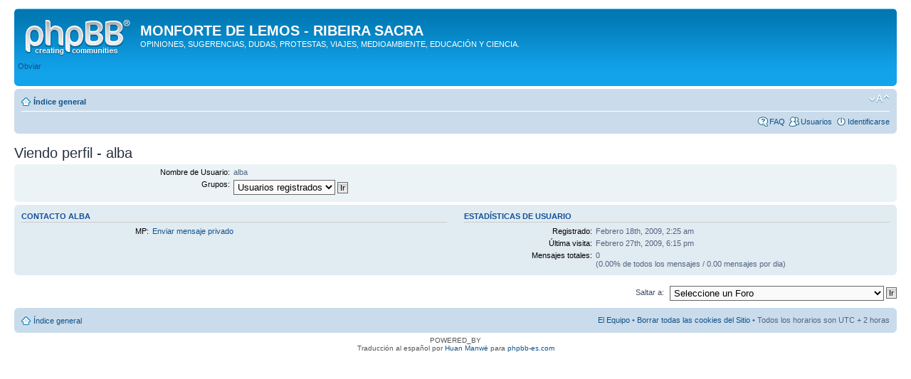

--- FILE ---
content_type: text/html; charset=UTF-8
request_url: http://www.apinguela.com/foro/memberlist.php?mode=viewprofile&u=209&sid=26b025780ecf549749a815d9eb428b6a
body_size: 2713
content:
<!DOCTYPE html PUBLIC "-//W3C//DTD XHTML 1.0 Strict//EN" "http://www.w3.org/TR/xhtml1/DTD/xhtml1-strict.dtd">
<html xmlns="http://www.w3.org/1999/xhtml" dir="ltr" lang="es" xml:lang="es">
<head>

<meta http-equiv="content-type" content="text/html; charset=UTF-8" />
<meta http-equiv="content-style-type" content="text/css" />
<meta http-equiv="content-language" content="es" />
<meta http-equiv="imagetoolbar" content="no" />
<meta name="resource-type" content="document" />
<meta name="distribution" content="global" />
<meta name="keywords" content="" />
<meta name="description" content="" />

<title>MONFORTE DE LEMOS - RIBEIRA SACRA &bull; Viendo perfil - alba</title>



<!--
	phpBB style name: prosilver
	Based on style:   prosilver (this is the default phpBB3 style)
	Original author:  Tom Beddard ( http://www.subBlue.com/ )
	Modified by:
-->

<script type="text/javascript">
// <![CDATA[
	var jump_page = 'Introduzca el número de página al que desea saltar:';
	var on_page = '';
	var per_page = '';
	var base_url = '';
	var style_cookie = 'phpBBstyle';
	var style_cookie_settings = '; path=/; domain=.jrcasan.com';
	var onload_functions = new Array();
	var onunload_functions = new Array();

	

	/**
	* Find a member
	*/
	function find_username(url)
	{
		popup(url, 760, 570, '_usersearch');
		return false;
	}

	/**
	* New function for handling multiple calls to window.onload and window.unload by pentapenguin
	*/
	window.onload = function()
	{
		for (var i = 0; i < onload_functions.length; i++)
		{
			eval(onload_functions[i]);
		}
	};

	window.onunload = function()
	{
		for (var i = 0; i < onunload_functions.length; i++)
		{
			eval(onunload_functions[i]);
		}
	};

// ]]>
</script>
<script type="text/javascript" src="./styles/prosilver/template/styleswitcher.js"></script>
<script type="text/javascript" src="./styles/prosilver/template/forum_fn.js"></script>

<link href="./styles/prosilver/theme/print.css" rel="stylesheet" type="text/css" media="print" title="printonly" />
<link href="./style.php?id=1&amp;lang=es&amp;sid=ca7de7b76c94d928208f1bcfd3efeea3" rel="stylesheet" type="text/css" media="screen, projection" />

<link href="./styles/prosilver/theme/normal.css" rel="stylesheet" type="text/css" title="A" />
<link href="./styles/prosilver/theme/medium.css" rel="alternate stylesheet" type="text/css" title="A+" />
<link href="./styles/prosilver/theme/large.css" rel="alternate stylesheet" type="text/css" title="A++" />



</head>

<body id="phpbb" class="section-memberlist ltr">

<div id="wrap">
	<a id="top" name="top" accesskey="t"></a>
	<div id="page-header">
		<div class="headerbar">
			<div class="inner"><span class="corners-top"><span></span></span>

			<div id="site-description">
				<a href="./index.php?sid=ca7de7b76c94d928208f1bcfd3efeea3" title="Índice general" id="logo"><img src="./styles/prosilver/imageset/site_logo.gif" width="149" height="52" alt="" title="" /></a>
				<h1>MONFORTE DE LEMOS - RIBEIRA SACRA</h1>
				<p>OPINIONES, SUGERENCIAS, DUDAS, PROTESTAS, VIAJES, MEDIOAMBIENTE, EDUCACIÓN Y CIENCIA.</p>
				<p class="skiplink"><a href="#start_here">Obviar</a></p>
			</div>

		

			<span class="corners-bottom"><span></span></span></div>
		</div>

		<div class="navbar">
			<div class="inner"><span class="corners-top"><span></span></span>

			<ul class="linklist navlinks">
				<li class="icon-home"><a href="./index.php?sid=ca7de7b76c94d928208f1bcfd3efeea3" accesskey="h">Índice general</a> </li>

				<li class="rightside"><a href="#" onclick="fontsizeup(); return false;" onkeypress="return fontsizeup(event);" class="fontsize" title="Cambiar tamaño de la fuente">Cambiar tamaño de la fuente</a></li>

				
			</ul>

			

			<ul class="linklist rightside">
				<li class="icon-faq"><a href="./faq.php?sid=ca7de7b76c94d928208f1bcfd3efeea3" title="Preguntas Frecuentes">FAQ</a></li>
				<li class="icon-members"><a href="./memberlist.php?sid=ca7de7b76c94d928208f1bcfd3efeea3" title="Ver lista completa de usuarios">Usuarios</a></li>
					<li class="icon-logout"><a href="./ucp.php?mode=login&amp;sid=ca7de7b76c94d928208f1bcfd3efeea3" title="Identificarse" accesskey="x">Identificarse</a></li>
				
			</ul>

			<span class="corners-bottom"><span></span></span></div>
		</div>

	</div>

	<a name="start_here"></a>
	<div id="page-body">
		

<h2>Viendo perfil - alba</h2>

<form method="post" action="./memberlist.php?mode=group&amp;sid=ca7de7b76c94d928208f1bcfd3efeea3" id="viewprofile">
<div class="panel bg1">
	<div class="inner"><span class="corners-top"><span></span></span>

	

	<dl class="left-box details" style="width: 80%;">
		<dt>Nombre de Usuario:</dt>
		<dd>
			<span>alba</span>
			
		</dd>
		<dt>Grupos:</dt> <dd><select name="g"><option value="2" selected="selected">Usuarios registrados</option></select> <input type="submit" name="submit" value="Ir" class="button2" /></dd>
	</dl>

	<span class="corners-bottom"><span></span></span></div>
</div>

<div class="panel bg2">
	<div class="inner"><span class="corners-top"><span></span></span>
	<div class="column1">

		<h3>Contacto alba</h3>

		<dl class="details">
		<dt>MP:</dt> <dd><a href="./ucp.php?i=pm&amp;mode=compose&amp;u=209&amp;sid=ca7de7b76c94d928208f1bcfd3efeea3">Enviar mensaje privado</a></dd>
		</dl>
	</div>

	<div class="column2">
		<h3>Estadísticas de usuario</h3>
		<dl class="details">
			<dt>Registrado:</dt> <dd>Febrero 18th, 2009, 2:25 am</dd>
			<dt>Última visita:</dt> <dd>Febrero 27th, 2009, 6:15 pm</dd>
			
			<dt>Mensajes totales:</dt>
				<dd>0 <br />(0.00% de todos los mensajes / 0.00 mensajes por dia)
				</dd>
			
		</dl>
	</div>
	<span class="corners-bottom"><span></span></span></div>
</div>



</form>


	<form method="post" id="jumpbox" action="./viewforum.php?sid=ca7de7b76c94d928208f1bcfd3efeea3" onsubmit="if(this.f.value == -1){return false;}">

	
		<fieldset class="jumpbox">
	
			<label for="f" accesskey="j">Saltar a:</label>
			<select name="f" id="f" onchange="if(this.options[this.selectedIndex].value != -1){ document.forms['jumpbox'].submit() }">
			
				<option value="-1">Seleccione un Foro</option>
			<option value="-1">------------------</option>
				<option value="6">FORO GENERAL</option>
			
				<option value="5">Naturaleza, Recursos, Ciencia, Tecnología, etc.</option>
			
				<option value="16">TABOLEIRO-NOTAS DE ACTUALIDAD</option>
			
			</select>
			<input type="submit" value="Ir" class="button2" />
		</fieldset>
	</form>

</div>

<div id="page-footer">

	<div class="navbar">
		<div class="inner"><span class="corners-top"><span></span></span>

		<ul class="linklist">
			<li class="icon-home"><a href="./index.php?sid=ca7de7b76c94d928208f1bcfd3efeea3" accesskey="h">Índice general</a></li>
				
			<li class="rightside"><a href="./memberlist.php?mode=leaders&amp;sid=ca7de7b76c94d928208f1bcfd3efeea3">El Equipo</a> &bull; <a href="./ucp.php?mode=delete_cookies&amp;sid=ca7de7b76c94d928208f1bcfd3efeea3">Borrar todas las cookies del Sitio</a> &bull; Todos los horarios son UTC + 2 horas </li>
		</ul>

		<span class="corners-bottom"><span></span></span></div>
	</div>

	<div class="copyright">POWERED_BY
		<br />Traducción al español por <a href="http://www.mjinmo.com/">Huan Manwë</a> para <a href="http://www.phpbb-es.com/">phpbb-es.com</a>
	</div>
</div>

</div>

<div>
	<a id="bottom" name="bottom" accesskey="z"></a>
	<img src="./cron.php?cron_type=tidy_sessions&amp;sid=ca7de7b76c94d928208f1bcfd3efeea3" width="1" height="1" alt="cron" />
</div>

</body>
</html>